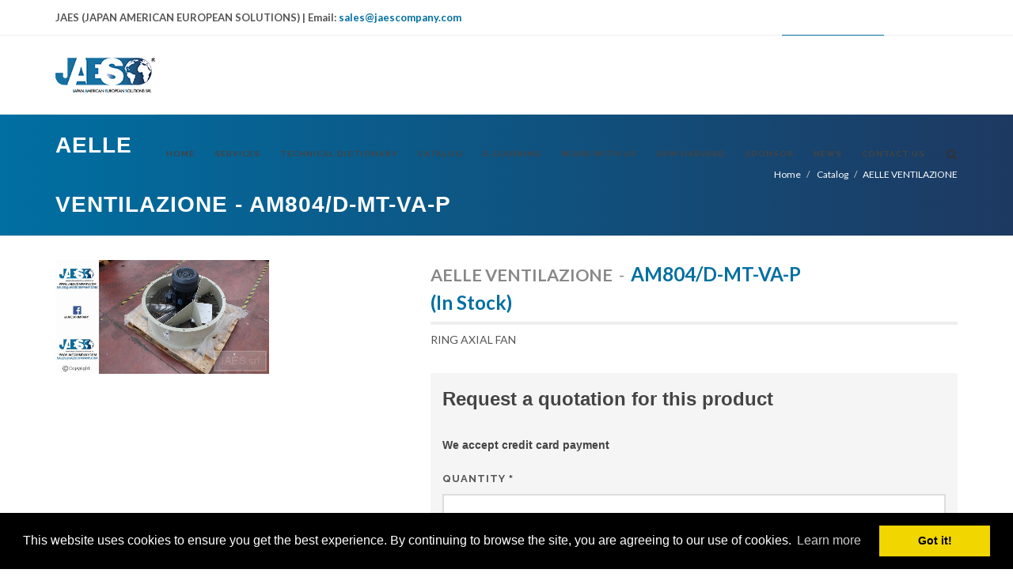

--- FILE ---
content_type: text/html; charset=UTF-8
request_url: https://jaescompany.com/product.php?lang=en&productid=334153&code=AM804/D-MT-VA-P
body_size: 5703
content:
<!DOCTYPE html>
<html dir="ltr" lang="en-US">
<head>
	<meta http-equiv="content-type" content="text/html; charset=utf-8" />
	<meta name="author" content="JAES srl" />
	<meta name="description" content="Jaes srl - Japan American European Solutions - AELLE VENTILAZIONE - AM804/D-MT-VA-P" />
	
	<title>Jaes srl - AELLE VENTILAZIONE - AM804/D-MT-VA-P</title>
<link rel="alternate" href="https://jaescompany.com/product.php?lang=it&productid=334153&code=AM804/D-MT-VA-P" hreflang="it-it">
<link rel="alternate" href="https://jaescompany.com/product.php?lang=en&productid=334153&code=AM804/D-MT-VA-P" hreflang="en">
<link rel="alternate" href="https://jaescompany.com/product.php?lang=de&productid=334153&code=AM804/D-MT-VA-P" hreflang="de-de">
<link rel="alternate" href="https://jaescompany.com/product.php?lang=ci&productid=334153&code=AM804/D-MT-VA-P" hreflang="zh-cn">
<link rel="alternate" href="https://jaescompany.com/product.php?lang=es&productid=334153&code=AM804/D-MT-VA-P" hreflang="es-es">
<link rel="alternate" href="https://jaescompany.com/product.php?lang=fr&productid=334153&code=AM804/D-MT-VA-P" hreflang="fr-fr">
<link rel="alternate" href="https://jaescompany.com/product.php?lang=pt&productid=334153&code=AM804/D-MT-VA-P" hreflang="pt-pt">
<link rel="alternate" href="https://jaescompany.com/product.php?lang=jp&productid=334153&code=AM804/D-MT-VA-P" hreflang="ja-jp">
<link rel="alternate" href="https://jaescompany.com/product.php?lang=ru&productid=334153&code=AM804/D-MT-VA-P" hreflang="ru-ru">
<link rel="alternate" href="https://jaescompany.com/product.php?lang=ar&productid=334153&code=AM804/D-MT-VA-P" hreflang="ar">
<link rel="alternate" href="https://jaescompany.com/product.php?lang=kr&productid=334153&code=AM804/D-MT-VA-P" hreflang="ko-kr">
<link rel="alternate" href="https://jaescompany.com/product.php?lang=pl&productid=334153&code=AM804/D-MT-VA-P" hreflang="pl-pl">
<link rel="alternate" href="https://jaescompany.com/product.php?lang=ro&productid=334153&code=AM804/D-MT-VA-P" hreflang="ro-ro">
<link rel="alternate" href="https://jaescompany.com/product.php?lang=vn&productid=334153&code=AM804/D-MT-VA-P" hreflang="vi-vn">

<link rel="alternate" href="https://jaescompany.com/product.php?lang=he&productid=334153&code=AM804/D-MT-VA-P" hreflang="he">
<link rel="alternate" href="https://jaescompany.com/product.php?lang=tr&productid=334153&code=AM804/D-MT-VA-P" hreflang="tr">

<link rel="alternate" href="https://jaescompany.com/product.php?lang=cs&productid=334153&code=AM804/D-MT-VA-P" hreflang="cs">
<link rel="alternate" href="https://jaescompany.com/product.php?lang=hr&productid=334153&code=AM804/D-MT-VA-P" hreflang="hr">
<link rel="alternate" href="https://jaescompany.com/product.php?lang=da&productid=334153&code=AM804/D-MT-VA-P" hreflang="da">
<link rel="alternate" href="https://jaescompany.com/product.php?lang=fi&productid=334153&code=AM804/D-MT-VA-P" hreflang="fi">
<link rel="alternate" href="https://jaescompany.com/product.php?lang=el&productid=334153&code=AM804/D-MT-VA-P" hreflang="el">

<link rel="alternate" href="https://jaescompany.com/product.php?lang=nl&productid=334153&code=AM804/D-MT-VA-P" hreflang="nl">
<link rel="alternate" href="https://jaescompany.com/product.php?lang=sr&productid=334153&code=AM804/D-MT-VA-P" hreflang="sr">
<link rel="alternate" href="https://jaescompany.com/product.php?lang=sk&productid=334153&code=AM804/D-MT-VA-P" hreflang="sk">
<link rel="alternate" href="https://jaescompany.com/product.php?lang=sv&productid=334153&code=AM804/D-MT-VA-P" hreflang="sv">
<link rel="alternate" href="https://jaescompany.com/product.php?lang=hu&productid=334153&code=AM804/D-MT-VA-P" hreflang="hu">

<link rel="alternate" href="https://jaescompany.com/product.php?lang=no&productid=334153&code=AM804/D-MT-VA-P" hreflang="no">
<link rel="alternate" href="https://jaescompany.com/product.php?lang=hi&productid=334153&code=AM804/D-MT-VA-P" hreflang="hi">
<link rel="alternate" href="https://jaescompany.com/product.php?lang=id&productid=334153&code=AM804/D-MT-VA-P" hreflang="id">
<link rel="alternate" href="https://jaescompany.com/product.php?lang=fa&productid=334153&code=AM804/D-MT-VA-P" hreflang="fa">

<link rel="alternate" href="https://jaescompany.com/product.php?lang=ua&productid=334153&code=AM804/D-MT-VA-P" hreflang="ua">	<!-- Stylesheets
	============================================= -->
	<link href="https://fonts.googleapis.com/css?family=Lato:300,400,400italic,600,700|Raleway:300,400,500,600,700|Crete+Round:400italic" rel="stylesheet" type="text/css" />
	<link rel="stylesheet" href="css/bootstrap.css" type="text/css" />
	<link rel="stylesheet" href="style4.css" type="text/css" />
	<link rel="stylesheet" href="css/dark.css" type="text/css" />
	<link rel="stylesheet" href="css/font-icons.css" type="text/css" />
	<link rel="stylesheet" href="css/animate.css" type="text/css" />
	<link rel="stylesheet" href="css/magnific-popup.css" type="text/css" />

	<link rel="stylesheet" href="css/responsive.css" type="text/css" />
	<meta name="viewport" content="width=device-width, initial-scale=1" />
	<!--[if lt IE 9]>
		<script src="http://css3-mediaqueries-js.googlecode.com/svn/trunk/css3-mediaqueries.js"></script>
	<![endif]-->

	<!-- Document Title
	============================================= -->
</head>

<body class="stretched">
	<!-- Google tag (gtag.js) -->
<script async src="https://www.googletagmanager.com/gtag/js?id=G-L27STVY31C"></script>
<script>
  window.dataLayer = window.dataLayer || [];
  function gtag(){dataLayer.push(arguments);}
  gtag('js', new Date());

  gtag('config', 'G-L27STVY31C');
</script>

<script async src="https://ipmeta.io/plugin.js"></script>	
	
	<!-- Document Wrapper
	============================================= -->
	<div id="wrapper" class="clearfix">
    
    
    
     
    <div id="top-bar" class="hidden-xs">

			<div class="container clearfix">

				<div class="col_half nobottommargin">

					<p class="nobottommargin"><strong>JAES (JAPAN AMERICAN EUROPEAN SOLUTIONS) | Email: <a href="/cdn-cgi/l/email-protection#cebdafa2abbd8ea4afabbdada1a3beafa0b7e0ada1a3"><span class="__cf_email__" data-cfemail="681b09040d1b2802090d1b0b070518090611460b0705">[email&#160;protected]</span></a></strong></p>

				</div>

				<div class="col_half col_last fright nobottommargin">
					<!-- Top Links
					============================================= -->
					
<div class="top-links">
						<ul>
							<li class="hidden-xs">
								<a href="product.php?lang=it&productid=334153&code=AM804/D-MT-VA-P"><img src='images/icons/flags/cItaly.png' width='20' alt='Italian'>&nbsp;&nbsp;IT</a>
							</li>
							<li class="hidden-xs">
								<a href="product.php?lang=en&productid=334153&code=AM804/D-MT-VA-P"><img src='images/icons/flags/cUSA.png' width='20' alt='English'>&nbsp;&nbsp;USA</a>
							</li>
							<li class="hidden-xs">
								<a href="product.php?lang=de&productid=334153&code=AM804/D-MT-VA-P"><img src='images/icons/flags/cGermany.png' width='20' alt='German'>&nbsp;&nbsp;DE</a>
							</li>
							<li class="hidden-xs">
								<a href="product.php?lang=fr&productid=334153&code=AM804/D-MT-VA-P"><img src='images/icons/flags/cFrance.png' width='20' alt='France'>&nbsp;&nbsp;FR</a>
							</li>
							<li class="hidden-xs">
								<a href="product.php?lang=es&productid=334153&code=AM804/D-MT-VA-P"><img src='images/icons/flags/cSpain.png' width='20' alt='Spanish'>&nbsp;&nbsp;ES</a>
							</li>
							<li style="color: #FFF; background: #006fa1;" class="hidden-xs">Change Language</li>
							<li>
							
<a href="#">

<div class="visible-xs">
Change Language
	<img src='images/icons/flags/us.png' alt='English'>&nbsp;&nbsp;USA</div>

<span class="hidden-xs">
	<img src='images/icons/flags/us.png' alt='English'>&nbsp;&nbsp;USA</span>

</a>


<ul class="language-dropdown multi-column">
    <div class="language-column">
        <li><a href="product.php?lang=it&productid=334153&code=AM804/D-MT-VA-P"><img src="images/icons/flags/italian.png" alt="Italian"> IT</a></li>
        <li><a href="product.php?lang=en&productid=334153&code=AM804/D-MT-VA-P"><img src="images/icons/flags/english.png" alt="English"> EN</a></li>
        <li><a href="product.php?lang=en&productid=334153&code=AM804/D-MT-VA-P"><img src="images/icons/flags/us.png" alt="English"> USA</a></li>
        <li><a href="product.php?lang=de&productid=334153&code=AM804/D-MT-VA-P"><img src="images/icons/flags/german.png" alt="German"> DE</a></li>
        <li><a href="product.php?lang=ci&productid=334153&code=AM804/D-MT-VA-P"><img src="images/icons/flags/chinese.png" alt="Chinese"> ZH</a></li>
        <li><a href="product.php?lang=es&productid=334153&code=AM804/D-MT-VA-P"><img src="images/icons/flags/spain.png" alt="Spanish"> ES</a></li>
        <li><a href="product.php?lang=fr&productid=334153&code=AM804/D-MT-VA-P"><img src="images/icons/flags/french.png" alt="French"> FR</a></li>
        <li><a href="product.php?lang=pt&productid=334153&code=AM804/D-MT-VA-P"><img src="images/icons/flags/portugal.png" alt="Portuguese"> PT</a></li>
        <li><a href="product.php?lang=jp&productid=334153&code=AM804/D-MT-VA-P"><img src="images/icons/flags/japan.png" alt="Japan"> JP</a></li>
        <li><a href="product.php?lang=ru&productid=334153&code=AM804/D-MT-VA-P"><img src="images/icons/flags/russia.png" alt="Russian"> RU</a></li>
		<li><a href="product.php?lang=ar&productid=334153&code=AM804/D-MT-VA-P"><img src="images/icons/flags/arab.png" alt="Arabic"> AR</a></li>
    </div>
    <div class="language-column">
        <li><a href="product.php?lang=kr&productid=334153&code=AM804/D-MT-VA-P"><img src="images/icons/flags/korean.png" alt="Korean"> KR</a></li>
        <li><a href="product.php?lang=pl&productid=334153&code=AM804/D-MT-VA-P"><img src="images/icons/flags/polish.png" alt="Polish"> PL</a></li>
        <li><a href="product.php?lang=ro&productid=334153&code=AM804/D-MT-VA-P"><img src="images/icons/flags/romanian.png" alt="Romanian"> RO</a></li>
        <li><a href="product.php?lang=vn&productid=334153&code=AM804/D-MT-VA-P"><img src="images/icons/flags/vietnamese.png" alt="Vietnamese"> VN</a></li>
        <li><a href="product.php?lang=he&productid=334153&code=AM804/D-MT-VA-P"><img src="images/icons/flags/hebrew.png" alt="Hebrew"> HE</a></li>
        <li><a href="product.php?lang=tr&productid=334153&code=AM804/D-MT-VA-P"><img src="images/icons/flags/turkish.png" alt="Turkish"> TR</a></li>
        <li><a href="product.php?lang=cs&productid=334153&code=AM804/D-MT-VA-P"><img src="images/icons/flags/czech.png" alt="Czech"> CS</a></li>
		<li><a href="product.php?lang=hr&productid=334153&code=AM804/D-MT-VA-P"><img src="images/icons/flags/croatian.png" alt="Croatian"> HR</a></li>
        <li><a href="product.php?lang=da&productid=334153&code=AM804/D-MT-VA-P"><img src="images/icons/flags/danish.png" alt="Danish"> DA</a></li>
		<li><a href="product.php?lang=fi&productid=334153&code=AM804/D-MT-VA-P"><img src="images/icons/flags/finnish.png" alt="Finnish"> FI</a></li>
		<li><a href="product.php?lang=ua&productid=334153&code=AM804/D-MT-VA-P"><img src="images/icons/flags/ukraine.png" alt="Ukrainian"> UA</a></li>
		<li>&nbsp;</li>
    </div>
    <div class="language-column">
        <li><a href="product.php?lang=el&productid=334153&code=AM804/D-MT-VA-P"><img src="images/icons/flags/greek.png" alt="Greek"> EL</a></li>
        <li><a href="product.php?lang=nl&productid=334153&code=AM804/D-MT-VA-P"><img src="images/icons/flags/dutch.png" alt="Dutch"> NL</a></li>
        <li><a href="product.php?lang=sr&productid=334153&code=AM804/D-MT-VA-P"><img src="images/icons/flags/serbian.png" alt="Serbian"> SR</a></li>
        <li><a href="product.php?lang=sk&productid=334153&code=AM804/D-MT-VA-P"><img src="images/icons/flags/slovak.png" alt="Slovak"> SK</a></li>
        <li><a href="product.php?lang=sv&productid=334153&code=AM804/D-MT-VA-P"><img src="images/icons/flags/swedish.png" alt="Swedish"> SV</a></li>
        <li><a href="product.php?lang=hu&productid=334153&code=AM804/D-MT-VA-P"><img src="images/icons/flags/hungarian.png" alt="Hungarian"> HU</a></li>
		<li><a href="product.php?lang=no&productid=334153&code=AM804/D-MT-VA-P"><img src="images/icons/flags/norvegian.png" alt="Norvegian"> NO</a></li>
		<li><a href="product.php?lang=hi&productid=334153&code=AM804/D-MT-VA-P"><img src="images/icons/flags/hindi.png" alt="Hindi"> HI</a></li>
		<li><a href="product.php?lang=id&productid=334153&code=AM804/D-MT-VA-P"><img src="images/icons/flags/indonesian.png" alt="Indonesian"> ID</a></li>
		<li><a href="product.php?lang=fa&productid=334153&code=AM804/D-MT-VA-P"><img src="images/icons/flags/persian.png" alt="Indonesian"> FA</a></li>
		<li>&nbsp;</li>
    </div>
</ul>


</li>
</ul>
					</div><!-- .top-links end -->
					
<style>
.language-dropdown.multi-column {
    display: flex;
    width: 600px; /* Larghezza totale del dropdown */
    padding: 10px;
    left: auto !important;
    right: 0 !important;
}

.language-column {
    flex: 1;
    min-width: 0;
    padding: 0 5px;
}

.language-dropdown.multi-column li {
    white-space: nowrap;
    overflow: hidden;
    text-overflow: ellipsis;
}

@media (max-width: 767px) {
    .language-dropdown.multi-column {
        width: 100%;
        flex-direction: column;
    }
}
</style>				</div>

			</div>

		</div>

		<!-- Header
		============================================= -->
		<header id="header">

			<div id="header-wrap">

				<div class="container clearfix">

					<div id="primary-menu-trigger"><i class="icon-reorder"></i></div>

					<!-- Logo
					============================================= -->
					<div id="logo">
						<a href="index.php?lang=en" class="standard-logo" data-dark-logo="images/logo-dark.png"><img src="images/logo.png" alt="JAES COMPANY"></a>
						<a href="index.php?lang=en" class="retina-logo" data-dark-logo="images/logo-dark@2x.png"><img src="images/logo@2x.png" alt="JAES COMPANY"></a>
					</div><!-- #logo end -->

					<!-- Primary Navigation
					============================================= -->
					<nav id="primary-menu">
								<ul>
			
				<li><a href='index.php?lang=en'><div>Home</div></a></li>
				<li><a href='servizi.php?lang=en'><div>Services</div></a></li>
				<li><a href='translator.php?lang=en'><div>Technical Dictionary</div></a></li>
				<li><a href='catalogo_marche.php?lang=en'><div>Catalog</div></a></li>
				<li><a href='elearning.php?lang=en'><div>E-Learning</div></a></li>
				<li><a href='job.php?lang=en'><div>Work with us</div></a></li>
				<li><a href='harvard.php?lang=en'><div>OPM Harvard</div></a></li>
				<li><a href='sponsor.php?lang=en'><div>Sponsor</div></a></li>
				<li><a href='news.php?lang=en'><div>News</div></a></li>
				<li><a href='contatti.php?lang=en'><div>Contact us</div></a></li>
						</ul>
		<div id="top-search">
			<a href="#" id="top-search-trigger"><i class="icon-search3"></i><i class="icon-line-cross"></i></a>
			<form action="catalogo_prodotti.php" method="get">
				<input name="search_product" class="form-control" value="" placeholder="Type &amp; Hit Enter..." type="text">
				<input type="hidden" name="lang" id="menu-search-lang" value="en">
			</form>
		</div>
	<div class="visible-xs">
	
<div class="top-links">
						<ul>
							<li class="hidden-xs">
								<a href="product.php?lang=it&productid=334153&code=AM804/D-MT-VA-P"><img src='images/icons/flags/cItaly.png' width='20' alt='Italian'>&nbsp;&nbsp;IT</a>
							</li>
							<li class="hidden-xs">
								<a href="product.php?lang=en&productid=334153&code=AM804/D-MT-VA-P"><img src='images/icons/flags/cUSA.png' width='20' alt='English'>&nbsp;&nbsp;USA</a>
							</li>
							<li class="hidden-xs">
								<a href="product.php?lang=de&productid=334153&code=AM804/D-MT-VA-P"><img src='images/icons/flags/cGermany.png' width='20' alt='German'>&nbsp;&nbsp;DE</a>
							</li>
							<li class="hidden-xs">
								<a href="product.php?lang=fr&productid=334153&code=AM804/D-MT-VA-P"><img src='images/icons/flags/cFrance.png' width='20' alt='France'>&nbsp;&nbsp;FR</a>
							</li>
							<li class="hidden-xs">
								<a href="product.php?lang=es&productid=334153&code=AM804/D-MT-VA-P"><img src='images/icons/flags/cSpain.png' width='20' alt='Spanish'>&nbsp;&nbsp;ES</a>
							</li>
							<li style="color: #FFF; background: #006fa1;" class="hidden-xs">Change Language</li>
							<li>
							
<a href="#">

<div class="visible-xs">
Change Language
	<img src='images/icons/flags/us.png' alt='English'>&nbsp;&nbsp;USA</div>

<span class="hidden-xs">
	<img src='images/icons/flags/us.png' alt='English'>&nbsp;&nbsp;USA</span>

</a>


<ul class="language-dropdown multi-column">
    <div class="language-column">
        <li><a href="product.php?lang=it&productid=334153&code=AM804/D-MT-VA-P"><img src="images/icons/flags/italian.png" alt="Italian"> IT</a></li>
        <li><a href="product.php?lang=en&productid=334153&code=AM804/D-MT-VA-P"><img src="images/icons/flags/english.png" alt="English"> EN</a></li>
        <li><a href="product.php?lang=en&productid=334153&code=AM804/D-MT-VA-P"><img src="images/icons/flags/us.png" alt="English"> USA</a></li>
        <li><a href="product.php?lang=de&productid=334153&code=AM804/D-MT-VA-P"><img src="images/icons/flags/german.png" alt="German"> DE</a></li>
        <li><a href="product.php?lang=ci&productid=334153&code=AM804/D-MT-VA-P"><img src="images/icons/flags/chinese.png" alt="Chinese"> ZH</a></li>
        <li><a href="product.php?lang=es&productid=334153&code=AM804/D-MT-VA-P"><img src="images/icons/flags/spain.png" alt="Spanish"> ES</a></li>
        <li><a href="product.php?lang=fr&productid=334153&code=AM804/D-MT-VA-P"><img src="images/icons/flags/french.png" alt="French"> FR</a></li>
        <li><a href="product.php?lang=pt&productid=334153&code=AM804/D-MT-VA-P"><img src="images/icons/flags/portugal.png" alt="Portuguese"> PT</a></li>
        <li><a href="product.php?lang=jp&productid=334153&code=AM804/D-MT-VA-P"><img src="images/icons/flags/japan.png" alt="Japan"> JP</a></li>
        <li><a href="product.php?lang=ru&productid=334153&code=AM804/D-MT-VA-P"><img src="images/icons/flags/russia.png" alt="Russian"> RU</a></li>
		<li><a href="product.php?lang=ar&productid=334153&code=AM804/D-MT-VA-P"><img src="images/icons/flags/arab.png" alt="Arabic"> AR</a></li>
    </div>
    <div class="language-column">
        <li><a href="product.php?lang=kr&productid=334153&code=AM804/D-MT-VA-P"><img src="images/icons/flags/korean.png" alt="Korean"> KR</a></li>
        <li><a href="product.php?lang=pl&productid=334153&code=AM804/D-MT-VA-P"><img src="images/icons/flags/polish.png" alt="Polish"> PL</a></li>
        <li><a href="product.php?lang=ro&productid=334153&code=AM804/D-MT-VA-P"><img src="images/icons/flags/romanian.png" alt="Romanian"> RO</a></li>
        <li><a href="product.php?lang=vn&productid=334153&code=AM804/D-MT-VA-P"><img src="images/icons/flags/vietnamese.png" alt="Vietnamese"> VN</a></li>
        <li><a href="product.php?lang=he&productid=334153&code=AM804/D-MT-VA-P"><img src="images/icons/flags/hebrew.png" alt="Hebrew"> HE</a></li>
        <li><a href="product.php?lang=tr&productid=334153&code=AM804/D-MT-VA-P"><img src="images/icons/flags/turkish.png" alt="Turkish"> TR</a></li>
        <li><a href="product.php?lang=cs&productid=334153&code=AM804/D-MT-VA-P"><img src="images/icons/flags/czech.png" alt="Czech"> CS</a></li>
		<li><a href="product.php?lang=hr&productid=334153&code=AM804/D-MT-VA-P"><img src="images/icons/flags/croatian.png" alt="Croatian"> HR</a></li>
        <li><a href="product.php?lang=da&productid=334153&code=AM804/D-MT-VA-P"><img src="images/icons/flags/danish.png" alt="Danish"> DA</a></li>
		<li><a href="product.php?lang=fi&productid=334153&code=AM804/D-MT-VA-P"><img src="images/icons/flags/finnish.png" alt="Finnish"> FI</a></li>
		<li><a href="product.php?lang=ua&productid=334153&code=AM804/D-MT-VA-P"><img src="images/icons/flags/ukraine.png" alt="Ukrainian"> UA</a></li>
		<li>&nbsp;</li>
    </div>
    <div class="language-column">
        <li><a href="product.php?lang=el&productid=334153&code=AM804/D-MT-VA-P"><img src="images/icons/flags/greek.png" alt="Greek"> EL</a></li>
        <li><a href="product.php?lang=nl&productid=334153&code=AM804/D-MT-VA-P"><img src="images/icons/flags/dutch.png" alt="Dutch"> NL</a></li>
        <li><a href="product.php?lang=sr&productid=334153&code=AM804/D-MT-VA-P"><img src="images/icons/flags/serbian.png" alt="Serbian"> SR</a></li>
        <li><a href="product.php?lang=sk&productid=334153&code=AM804/D-MT-VA-P"><img src="images/icons/flags/slovak.png" alt="Slovak"> SK</a></li>
        <li><a href="product.php?lang=sv&productid=334153&code=AM804/D-MT-VA-P"><img src="images/icons/flags/swedish.png" alt="Swedish"> SV</a></li>
        <li><a href="product.php?lang=hu&productid=334153&code=AM804/D-MT-VA-P"><img src="images/icons/flags/hungarian.png" alt="Hungarian"> HU</a></li>
		<li><a href="product.php?lang=no&productid=334153&code=AM804/D-MT-VA-P"><img src="images/icons/flags/norvegian.png" alt="Norvegian"> NO</a></li>
		<li><a href="product.php?lang=hi&productid=334153&code=AM804/D-MT-VA-P"><img src="images/icons/flags/hindi.png" alt="Hindi"> HI</a></li>
		<li><a href="product.php?lang=id&productid=334153&code=AM804/D-MT-VA-P"><img src="images/icons/flags/indonesian.png" alt="Indonesian"> ID</a></li>
		<li><a href="product.php?lang=fa&productid=334153&code=AM804/D-MT-VA-P"><img src="images/icons/flags/persian.png" alt="Indonesian"> FA</a></li>
		<li>&nbsp;</li>
    </div>
</ul>


</li>
</ul>
					</div><!-- .top-links end -->
					
<style>
.language-dropdown.multi-column {
    display: flex;
    width: 600px; /* Larghezza totale del dropdown */
    padding: 10px;
    left: auto !important;
    right: 0 !important;
}

.language-column {
    flex: 1;
    min-width: 0;
    padding: 0 5px;
}

.language-dropdown.multi-column li {
    white-space: nowrap;
    overflow: hidden;
    text-overflow: ellipsis;
}

@media (max-width: 767px) {
    .language-dropdown.multi-column {
        width: 100%;
        flex-direction: column;
    }
}
</style></div>					</nav><!-- #primary-menu end -->
				</div>

			</div>

		</header><!-- #header end -->

		<!-- Page Title
		============================================= -->
		<section id="page-title" dir="ltr" style="background-image: linear-gradient(to right, #006fa2 , #1d3961);">
			<div class="container clearfix">
				<h1>AELLE VENTILAZIONE - AM804/D-MT-VA-P</h1>				<ol class="breadcrumb">
					<li><a href="index.php?lang=en">Home</a></li>
                    <li><a href="catalogo_marche.php?lang=en">
						Catalog					</a></li>
                    <li><a href=catalogo_prodotti.php?lang=en&producerid=15554&producer=AELLE VENTILAZIONE>AELLE VENTILAZIONE</a></li>
				</ol>
			</div>

		</section><!-- #page-title end -->

		<!-- #page-title end -->

		<!-- Content
		============================================= -->
		<section id="content">

			<div class="content-wrap">

				<div class="container clearfix bottommargin-lg">

					<div class="single-product">

						<div class="product">

							<div class="col_two_fifth">

														
																							<!-- Product Single - Gallery
								============================================= -->
								<div class="product-image">
									<div class="fslider" data-pagi="false" data-arrows="false" data-thumbs="true">
										<div class="flexslider">
											<div class="." data-lightbox="gallery">
												<div class="slide"><a href=productsimg/AELLEVENTILAZIONE-AM804D-MT-VA-P-334153.jpg title='AELLE VENTILAZIONE - AM804/D-MT-VA-P' data-lightbox='gallery-item'><img src=productsimg/AELLEVENTILAZIONE-AM804D-MT-VA-P-334153.jpg alt='AELLE VENTILAZIONE - AM804/D-MT-VA-P'></a></div>
											</div>
										</div>
									</div>
								</div><!-- Product Single - Gallery End -->
																						
														
																								<br><iframe width="560" height="315" src="https://www.youtube.com/embed/EYMxs6Td8CY?&autoplay=1" frameborder="0" allowfullscreen></iframe>
																						
								
							<br>

							</div>
                            
                            <div class="col_three_fifth col_last product-desc">

								<!-- Product Single - Price
								============================================= -->
								<div class="product-price">
									<del>
										<b>AELLE VENTILAZIONE</b>										&nbsp;-&nbsp;
									</del>
									<ins>
										<b>AM804/D-MT-VA-P</b>									</ins>
																		
																		
									<br>(In Stock)								
								</div><!-- Product Single - Price End -->

								<div class="clear"></div>
								<div class="products-line"></div>

								<!-- Product Single - Short Description
								============================================= -->
								<p>
								RING AXIAL FAN<br>								</p>

								
				<div class="greybox">
                                <h3>Request a quotation for this product</h3>
								<h5>We accept credit card payment</h5>
						<div class="card-body">
                        
							
							<form id="template-contactform" name="template-contactform" action="include/sendemail-enquiry2.php?lang=en" method="post">

								<div class="form-process"></div>

								<div class="col_full">
									<label for="template-contactform-quantity">Quantity <small>*</small></label>
									<input type="text" id="template-contactform-quantity" name="template-contactform-quantity" value="" class="required sm-form-control" />
								</div>
								<div class="clear"></div>
								
								<div class="col_one_third">
									<label for="template-contactform-name">Name and Surname <small>*</small></label>
									<input type="text" id="template-contactform-name" name="template-contactform-name" value="" class="sm-form-control required" />
								</div>

								<div class="col_one_third">
									<label for="template-contactform-email">E-mail <small>*</small></label>
									<input type="email" id="template-contactform-email" name="template-contactform-email" value="" class="required email sm-form-control" />
								</div>

								<div class="col_one_third col_last">
									<label for="template-contactform-phone">Phone </label>
									<input type="text" id="template-contactform-phone" name="template-contactform-phone" value="" class="sm-form-control" />
								</div>

								<div class="clear"></div>

								<div class="col_full">
									<label for="template-contactform-company">Company <small>*</small></label>
									<input type="text" id="template-contactform-company" name="template-contactform-company" value="" class="required sm-form-control" />
								</div>

								<div class="clear"></div>

								<div class="col_full">
									<label for="template-contactform-message">Message </label>
									<textarea class="sm-form-control" id="template-contactform-message" name="template-contactform-message" rows="6" cols="30"></textarea>
								</div>
								
								<div class="col_full hidden">
									<input type="text" id="template-contactform-botcheck" name="template-contactform-botcheck" value="" class="sm-form-control" />
								</div>
								
								<div class="col_full">
									<input class="required" type="checkbox" value="" name="template-contactform-privacy-check" id="template-contactform-privacy-check">
									<label class="" for="template-contactform-privacy-check">
									&nbsp;I have read and agree to the <a href=privacy.php?lang=en target=_blank>Privacy Policy</a>									</label>
								</div>
								
								<input type="hidden" name="productid" id="productid" value="334153">
								<input type="hidden" name="productcode" id="productcode" value="AM804/D-MT-VA-P">
								<input type="hidden" name="productmanufacturer" id="productmanufacturer" value="AELLE VENTILAZIONE">

								<div class="col_full">
									<button class="button button-3dFullWidth nomargin" type="submit" id="template-contactform-submit" name="template-contactform-submit" value="submit">Send the Enquiry</button>
								</div>

							</form>
						
								<!-- Product Single - Share End -->
						  </div>
						  </div>

						</div>

					</div>

				</div>

			</div>

		</section><!-- #content end -->

		<!-- Footer
		============================================= -->
				<!-- Footer
		============================================= -->
		<footer id="footer" class="dark">

			<!-- Copyrights
			============================================= -->
			<div id="copyrights">

				<div class="container clearfix">

					<div class="col_three_fourth">
						&copy; 2010 Jaes srl P.IVA: IT 04400680262 - R.E.A. PA 412345 CF: 04400680262 -  <a href="privacy.php?lang=en">Privacy Policy</a><br>
						<div class="copyright-links">
						Sede Legale: Via Francesco Crispi, 248 – 90129 - Palermo (PA) - Italy<br>
						Sede Operativa: Via Negrelli, 5 - 31055 - Quinto di Treviso (TV) - Italy<br>
						Capitale Sociale 119.000 euro internamente versato<br>
						Codice Univoco SDI: M5UXCR1<br>
						Sito versione 5.1<br>
						<br>The product names, brands and logos used to identify them are the property of their respective owners and are in no way related to the &quot;Jaes&quot; brand.<br>Jaes S.r.l. is not an agent, distributor, reseller, representative or otherwise a commercial partner of the manufacturers of the goods offered for sale and listed on this website, unless otherwise indicated.<br><br>&copy; 2010 JAES SRL Any reproduction, distribution, transmission or use of our videos, in any form and on any platform, is permitted only with prior written authorization. Any violation will be prosecuted according to law, with compensation for damages and legal costs borne by the infringer.						</div>
					</div>

					<div class="col_one_fourth col_last tright">
						<div class="fright clearfix">
							<a href="https://www.facebook.com/jaescompany/" target="_blank" class="social-icon si-small si-borderless si-facebook">
								<i class="icon-facebook"></i>
								<i class="icon-facebook"></i>
							</a>

							<a href="https://www.linkedin.com/company/jaescompany/" target="_blank" class="social-icon si-small si-borderless si-linkedin">
								<i class="icon-linkedin"></i>
								<i class="icon-linkedin"></i>
							</a>
							
							<a href="https://www.instagram.com/jaes_company" target="_blank" class="social-icon si-small si-borderless si-instagram">
								<i class="icon-instagram"></i>
								<i class="icon-instagram"></i>
							</a>
							
							<a href="https://www.youtube.com/channel/UCb7TkWFn3nyb6XhudxGu5tw" target="_blank" class="social-icon si-small si-borderless si-youtube">
								<i class="icon-youtube"></i>
								<i class="icon-youtube"></i>
							</a>
						</div>

						<div class="clear"></div>

						<i class="icon-envelope2"></i> <a href="/cdn-cgi/l/email-protection" class="__cf_email__" data-cfemail="9ae9fbf6ffe9daf0fbffe9f9f5f7eafbf4e3b4f9f5f7">[email&#160;protected]</a><span class="middot"></span>
					</div>

				</div>

			</div><!-- #copyrights end -->

		</footer><!-- #footer end -->
		
		<!-- Privacy - cookies
		============================================= -->
		<link rel="stylesheet" type="text/css" href="privacy/cookieconsent.css" />
				<script data-cfasync="false" src="/cdn-cgi/scripts/5c5dd728/cloudflare-static/email-decode.min.js"></script><script src="privacy/cookieconsent_en.js"></script>
				<script>
		window.addEventListener("load", function(){
		window.cookieconsent.initialise({
		  "palette": {
			"popup": {
			  "background": "#000"
			},
			"button": {
			  "background": "#f1d600"
			}
		  }
		})});
		</script>
		<!-- #Privacy - cookies end -->		<!-- #footer end -->

	</div><!-- #wrapper end -->

	<!-- Go To Top
	============================================= -->
	<div id="gotoTop" class="icon-angle-up"></div>

	<!-- External JavaScripts
	============================================= -->
	<script type="text/javascript" src="js/jquery.js"></script>
	<script type="text/javascript" src="js/plugins.js"></script>

	<!-- Footer Scripts
	============================================= -->
	<script type="text/javascript" src="js/functions.js"></script>

<script defer src="https://static.cloudflareinsights.com/beacon.min.js/vcd15cbe7772f49c399c6a5babf22c1241717689176015" integrity="sha512-ZpsOmlRQV6y907TI0dKBHq9Md29nnaEIPlkf84rnaERnq6zvWvPUqr2ft8M1aS28oN72PdrCzSjY4U6VaAw1EQ==" data-cf-beacon='{"version":"2024.11.0","token":"d8a23553afca4f51b45ec6a43a71a7b9","r":1,"server_timing":{"name":{"cfCacheStatus":true,"cfEdge":true,"cfExtPri":true,"cfL4":true,"cfOrigin":true,"cfSpeedBrain":true},"location_startswith":null}}' crossorigin="anonymous"></script>
</body>
</html>